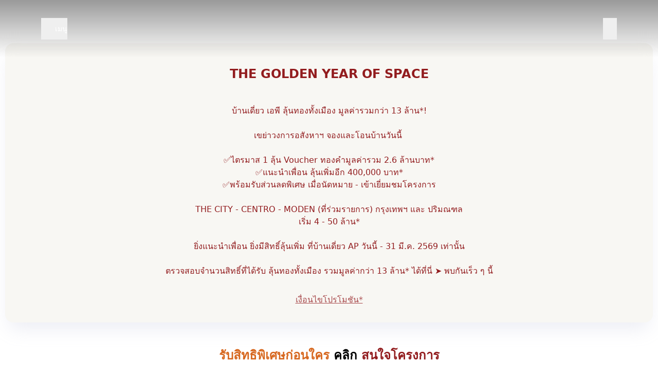

--- FILE ---
content_type: application/javascript
request_url: https://www.apthai.com/assets/js/ttcapi.js
body_size: 4029
content:
/**
 * TikTok Events API v1.3 Integration (Official Specification)
 * Based on: https://business-api.tiktok.com/portal/docs?id=1741601162187777
 *
 * Note: Access Token จะถูกจัดการที่ Kong API Gateway อัตโนมัติ
 *
 * ตัวอย่างการใช้งาน:
 *
 * 1. Initialize:
 *    await $ttcapi.init('YOUR_PIXEL_CODE');
 *    // หรือกับ test event code
 *    await $ttcapi.init('YOUR_PIXEL_CODE', 'TEST_CODE_123');
 *
 * 2. Single Product Event:
 *    await $ttcapi.track('ViewContent', {
 *      content_id: '301',
 *      content_type: 'product',
 *      content_name: 'Blue Dress',
 *      value: 100,
 *      currency: 'THB',
 *      email: 'user@example.com'
 *    });
 *
 * 3. Multiple Products (ใช้ contents array):
 *    await $ttcapi.track('Purchase', {
 *      contents: [
 *        { content_id: '301', quantity: 2, price: 8 },
 *        { content_id: '401', quantity: 1, price: 30 }
 *      ],
 *      value: 46,  // (8*2) + (30*1)
 *      currency: 'USD',
 *      email: 'customer@example.com',
 *      phone: '+66812345678'
 *    });
 *
 * 4. Custom Events:
 *    await $ttcapi.track('PropertyViewed', {
 *      content_id: 'PROP_001',
 *      value: 8500000,
 *      currency: 'THB',
 *      description: 'Luxury Condo - Tower A'
 *    });
 */
(function (w) {
	const baseApiUrl = window?.location?.host === 'www.apthai.com' || window?.location?.host === 'equestionnaire.apthai.com'
		? 'https://mw.apthai.com'
		: 'https://mw-dev.apdigital.net';

	// TikTok Events API v1.3 endpoint
	const TIKTOK_API_ENDPOINT = 'https://business-api.tiktok.com/open_api/v1.3/pixel/track/';

	const uuidv4 = () => {
		return ([1e7] + -1e3 + -4e3 + -8e3 + -1e11)
			.replace(
				/[018]/g,
				(c) => (c ^ crypto.getRandomValues(new Uint8Array(1))[0] & 15 >> c / 4).toString(16),
			);
	};

	// Get IP address from ipify API
	const getIpAddr = async () => {
		try {
			const ipResponse = await fetch('https://api64.ipify.org?format=json');
			const ipResult = await ipResponse.json();
			return ipResult?.ip || '';
		} catch (error) {
			console.warn('Failed to fetch IP address:', error);
			return '';
		}
	};

	// SHA256 hash function for PII data
	const sha256 = async (message) => {
		const msgBuffer = new TextEncoder().encode(message);
		const hashBuffer = await crypto.subtle.digest('SHA-256', msgBuffer);
		const hashArray = Array.from(new Uint8Array(hashBuffer));
		const hashHex = hashArray.map(b => b.toString(16).padStart(2, '0')).join('');
		return hashHex;
	};

	const getCookie = (cname) => {
		const name = `${cname}=`;
		const decodedCookie = decodeURIComponent(document.cookie);
		const ca = decodedCookie.split(';');
		for (let i = 0; i < ca.length; i++) {
			let c = ca[i];
			while (c.charAt(0) === ' ') {
				c = c.substring(1);
			}
			if (c.indexOf(name) === 0) {
				return c.substring(name.length, c.length);
			}
		}
		return '';
	};

	// Helper: Get first value from array or string
	const getFirstValue = (input) => {
		if (!input) return null;

		if (Array.isArray(input)) {
			return input.length > 0 ? input[0] : null;
		}

		if (typeof input === 'string' && input.startsWith('[') && input.endsWith(']')) {
			try {
				const parsed = JSON.parse(input.replace(/'/g, '"'));
				return Array.isArray(parsed) && parsed.length > 0 ? parsed[0] : input;
			} catch (e) {
				return input;
			}
		}

		return input;
	};

	// Helper: Calculate total value from contents array
	const calculateTotalValue = (contents) => {
		if (!contents || !Array.isArray(contents)) return null;

		return contents.reduce((total, item) => {
			const price = parseFloat(item?.price) || 0;
			const quantity = parseInt(item?.quantity) || 1;
			return total + (price * quantity);
		}, 0);
	};

	// Convert timestamp to ISO 8601 format
	const toISO8601 = (timestamp) => {
		if (typeof timestamp === 'string') {
			// Already a string, assume it's ISO format
			return timestamp;
		}
		// Unix timestamp (seconds)
		const date = new Date(timestamp * 1000);
		return date.toISOString();
	};

	// Send event to proxy endpoint (Kong API Gateway will add Access-Token)
	const sendEvent = async (payload) => {
		const proxyURL = `${baseApiUrl}/api/v1/tiktok/v1.3/pixel/track`;

		try {
			const headers = {
				'Content-Type': 'application/json',
			};

			// Access-Token จะถูกเพิ่มโดย Kong API Gateway

			const response = await fetch(proxyURL, {
				method: 'POST',
				body: JSON.stringify(payload),
				headers: headers,
			});

			const result = await response.json();

			if (response.ok) {
				console.log('✓ TikTok Event sent successfully:', result);
			} else {
				console.error('✗ TikTok Event API Error:', result);
			}

			return result;
		} catch (error) {
			console.error('✗ TikTok Event API Network Error:', error);
			throw error;
		}
	};

	w.$ttcapi = {
		baseApiUrl,
		pixelCode: '',
		testEventCode: '',

		getEventId: () => {
			return uuidv4();
		},

		init: async (pixelCode, testEventCode = null) => {
			w.$ttcapi.pixelCode = pixelCode;
			w.$ttcapi.testEventCode = testEventCode;

			console.log('✓ TikTok Events API initialized:', {
				pixelCode,
				testEventCode,
				note: 'Access Token managed by Kong API Gateway'
			});
		},

		track: async (eventName = '', options = {}) => {
			console.log('📊 Tracking event:', eventName);
			console.log('📦 Event options:', options);

			if (!w.$ttcapi.pixelCode) {
				console.error('✗ TikTok Pixel Code not initialized. Call $ttcapi.init() first.');
				return;
			}

			const currentTime = new Date();
			const timestamp = options?.timestamp
				? toISO8601(options.timestamp)
				: currentTime.toISOString();

			const eventId = options?.event_id || uuidv4();

			// Get tracking identifiers from cookies
			const ttclid = options?.ttclid || getCookie('ttclid');
			const ttp = options?.ttp || getCookie('_ttp');

			// Hash PII data (email, phone)
			let hashedEmail = null;
			let hashedPhone = null;

			if (options?.email) {
				// const cleanEmail = options.email.toLowerCase().trim();
				// hashedEmail = await sha256(cleanEmail);
				hashedEmail = options?.email
			}

			if (options?.phone || options?.phone_number) {
				const phone = options?.phone || options?.phone_number;
				// Remove spaces, dashes, special characters
				// const cleanPhone = phone.replace(/[^\d+]/g, '');
				// hashedPhone = await sha256(cleanPhone);
				hashedPhone = phone
			}

			// Lazy load IP address (ดึงครั้งแรกที่ใช้งาน และเก็บไว้ใช้ต่อ)
			if (!options?.ip && !w.$ttcapi.ip) {
				w.$ttcapi.ip = await getIpAddr();
			}

			// Process content_ids - get first value only
			let contentIds = null;
			if (options?.content_ids || options?.content_id) {
				const input = options?.content_ids || options?.content_id;
				const firstValue = getFirstValue(input);
				contentIds = firstValue ? String(firstValue) : null;
			}

			// Process content_type and content_name - get first value only
			const contentType = getFirstValue(options?.content_type);
			const contentName = getFirstValue(options?.content_name);

			// Build contents array for e-commerce events
			let contents = null;
			if (options?.contents && Array.isArray(options.contents)) {
				contents = options.contents.map(item => {
					const contentItem = {};

					if (item?.content_id) contentItem.content_id = String(item.content_id);
					if (item?.content_type) contentItem.content_type = item.content_type;
					if (item?.content_name) contentItem.content_name = item.content_name;
					if (item?.content_category) contentItem.content_category = item.content_category;
					if (item?.price !== undefined) contentItem.price = parseFloat(item.price);
					if (item?.quantity !== undefined) contentItem.quantity = parseInt(item.quantity);
					if (item?.brand) contentItem.brand = item.brand;

					return contentItem;
				});
			}

			// Calculate value automatically from contents if not provided
			let totalValue = null;
			
			if (options?.value !== undefined && options?.value !== null) {
				// ใช้ value ที่ส่งมา
				totalValue = parseFloat(options.value);
			} else if (contents) {
				// คำนวณจาก contents
				totalValue = calculateTotalValue(options.contents);
			}

			// ตรวจสอบว่า value ต้องมากกว่า 0 ถึงจะใช้
			const hasValidValue = totalValue !== null && totalValue > 0;

			if (contents && !options?.value && hasValidValue) {
				console.log('💰 Auto-calculated value from contents:', totalValue);
			}

			// Standard properties recognized by TikTok
			const standardProperties = [
				'content_id', 'content_ids', 'content_type', 'content_name', 'content_category',
				'value', 'currency', 'quantity', 'price', 'contents', 'brand',
				'description', 'query', 'search_string', 'status'
			];

			// Properties that belong elsewhere (not in properties object)
			const excludedProperties = [
				'email', 'phone', 'phone_number', 'external_id', 'ttclid', 'ttp',
				'page_url', 'referrer', 'event_id', 'event_time', 'timestamp',
				'ip', 'user_agent', 'test_event_code', 'custom_properties', 'callback'
			];

			// Build properties object - including both standard and custom properties
			const properties = {};

			// Add standard properties
			if (contentIds) properties.content_id = contentIds;
			if (contentType) properties.content_type = contentType;
			if (contentName) properties.content_name = contentName;
			
			// เพิ่ม value และ currency เฉพาะเมื่อ value มีค่าและมากกว่า 0
			if (hasValidValue) {
				properties.value = totalValue;
				if (options?.currency) {
					properties.currency = options.currency;
				}
			}
			
			if (options?.description) properties.description = options.description;
			if (options?.query) properties.query = options.query;
			if (options?.search_string) properties.search_string = options.search_string;
			if (options?.content_category) properties.content_category = options.content_category;
			if (options?.quantity) properties.quantity = parseInt(options.quantity);
			if (options?.price) properties.price = parseFloat(options.price);
			if (options?.brand) properties.brand = options.brand;
			if (options?.status) properties.status = options.status;
			if (contents) properties.contents = contents;

			// Add ALL custom properties from options (that aren't in excluded list)
			Object.keys(options).forEach(key => {
				if (!standardProperties.includes(key) && !excludedProperties.includes(key)) {
					properties[key] = options[key];
				}
			});

			// Merge custom_properties object if provided
			if (options?.custom_properties && typeof options.custom_properties === 'object') {
				Object.assign(properties, options.custom_properties);
			}

			// Build context object according to TikTok specification
			const context = {};

			// context.ad object
			if (ttclid) {
				context.ad = { callback: ttclid };
			}

			// context.page object
			context.page = {
				url: options?.page_url || window?.location?.href || '',
			};
			if (options?.referrer) {
				context.page.referrer = options.referrer;
			}

			// context.user object
			context.user = {};
			if (hashedEmail) context.user.email = hashedEmail;
			if (hashedPhone) context.user.phone_number = hashedPhone;
			if (options?.external_id) context.user.external_id = options.external_id;
			if (ttp) context.user.ttp = ttp;

			// context.user_agent and context.ip (at root level of context)
			context.user_agent = window?.navigator?.userAgent || '';
			context.ip = options?.ip || w.$ttcapi.ip || '';

			// Build final payload according to TikTok Events API v1.3 specification
			const payload = {
				pixel_code: w.$ttcapi.pixelCode,
				event: eventName,
				event_id: eventId,
				timestamp: timestamp,
				context: context,
				properties: properties,
			};

			// Add test_event_code if provided
			const testCode = options?.test_event_code || w.$ttcapi.testEventCode;
			if (testCode) {
				payload.test_event_code = testCode;
			}

			console.log('📤 TikTok Event Payload:', payload);

			// Show custom properties if any
			const customProps = Object.keys(properties).filter(
				key => !standardProperties.includes(key) && key !== 'contents'
			);
			if (customProps.length > 0) {
				console.log('✨ Custom Properties:', customProps.reduce((obj, key) => {
					obj[key] = properties[key];
					return obj;
				}, {}));
			}

			// Send event
			await sendEvent(payload);
		},
	};
})(window);